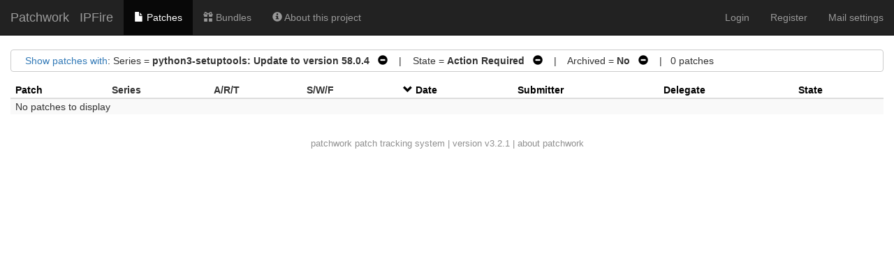

--- FILE ---
content_type: text/html; charset=utf-8
request_url: https://patchwork.ipfire.org/project/ipfire/list/?series=2329&param=name&order=date
body_size: 3016
content:

<!DOCTYPE html>
<html xmlns="http://www.w3.org/1999/xhtml" lang="en">
  <head>
    <meta http-equiv="Content-Type" content="text/html; charset=UTF-8"/>
    <title>IPFire - Patchwork</title>
    <link rel="stylesheet" type="text/css" href="/static/css/bootstrap.min.css"/>
    <link rel="stylesheet" type="text/css" href="/static/css/selectize.bootstrap3.css"/>
    <link rel="stylesheet" type="text/css" href="/static/css/style.css"/>
    <script src="/static/js/jquery-3.6.0.min.js"></script>
    <script src="/static/js/jquery.stickytableheaders.min.js"></script>
    <script src="/static/js/jquery.checkboxes-1.2.2.min.js"></script>
    <!-- IE8 support of HTML5 elements and media queries -->
    <!-- WARNING: Respond.js doesn't work if you view the page via file:// -->
    <!--[if lt IE 9]>
      <script src="https://oss.maxcdn.com/html5shiv/3.7.2/html5shiv.min.js">
      </script>
      <script src="https://oss.maxcdn.com/respond/1.4.2/respond.min.js"></script>
      <script src="http://cdnjs.cloudflare.com/ajax/libs/es5-shim/2.0.8/es5-shim.min.js"></script>
    <![endif]-->
    <script src="/static/js/bootstrap.min.js"></script>
    <script src="/static/js/selectize.min.js"></script>
    <script src="/static/js/clipboard.min.js"></script>
    <script src="/static/js/js.cookie.min.js"></script>
    <script>
      $(document).ready(function() {
          new Clipboard(document.querySelectorAll('.btn-copy'));
      });
    </script>

  </head>
  <body>
    <nav class="navbar navbar-inverse navbar-static-top">
      <div class="container-fluid">
        <div class="navbar-header">
          <button type="button" class="navbar-toggle collapsed" data-toggle="collapse" data-target="#navbar-collapse">
            <span class="sr-only">Toggle navigation</span>
            <span class="icon-bar"></span>
            <span class="icon-bar"></span>
            <span class="icon-bar"></span>
          </button>
          <a class="navbar-brand" href="/">Patchwork</a>
          <span class="navbar-subbrand">
             IPFire
          </span>
        </div>
        <div class="collapse navbar-collapse" id="navbar-collapse">


          <ul class="nav navbar-nav">
            <li class="active">
              <a href="/project/ipfire/list/">
                <span class="glyphicon glyphicon-file"></span>
                Patches
              </a>
            </li>
            <li class="">
              <a href="/project/ipfire/bundles/">
                <span class="glyphicon glyphicon-gift"></span>
                Bundles
              </a>
            </li>
            <li class="">
              <a href="/project/ipfire/">
                <span class="glyphicon glyphicon-info-sign"></span>
                About this project
              </a>
            </li>
          </ul>


          <ul class="nav navbar-nav navbar-right">

            <li><a href="/user/login/">Login</a></li>
            <li><a href="/register/">Register</a></li>
            <li><a href="/mail/">Mail settings</a></li>

          </ul>
        </div>
      </div>
    </nav>
<ul class="messages"></ul><div id="errors"></div>
    <div id="main-content" class="container-fluid">










<script type="text/javascript">
var filterform_displayed = false;
function filter_click()
{
    var form = document.getElementById('filterform');
    if (!form) {
        return;
    }

    if (filterform_displayed) {
        form.style['display'] = 'none';
        filterform_displayed = false;
    } else {
        form.style['display'] = 'block';
        filterform_displayed = true;
    }
}

Selectize.define('enter_key_submit', function (options) {
    var self = this;

    this.onKeyDown = (function (e) {
        var original = self.onKeyDown;

        return function (e) {
            var wasOpened = this.isOpen;
            original.apply(this, arguments);

            if (e.keyCode === 13 &&
                (this.$control_input.val() != '' || !wasOpened))
                self.trigger('submit');
        };
    })();
});

$(document).ready(function() {
    $('#submitter_input').selectize({
        plugins: ['enter_key_submit'],
        maxItems: 1,
        persist: false,
        onInitialize: function() {
            this.on('submit', function() {
                if (!this.items.length)
                    this.$input.val(this.lastValue);
                this.$input.closest('form').submit();
            }, this);
        },

        load: function(query, callback) {
            if (query.length < 4)
                return callback();

            req = $.ajax({
                url: "/submitter/",
                data: {q: query, l: 10},
                error: function() {
                    callback();
                },
                success: function(res) {
                    callback($.map(res, function (obj) {
                        return {value: obj.pk, text: `${obj.name} <${obj.email}>`};
                    }));
                }
            });
        }
    });
});
</script>

<div class="filters">
  <div id="filtersummary">
    <a href="javascript:filter_click()">Show patches with</a>:


    Series = <strong>python3-setuptools: Update to version 58.0.4</strong>

    <a class="filter-action" href="?param=name&amp;order=date">
      &nbsp;&nbsp;<span class="glyphicon glyphicon-minus-sign"></span>
    </a>


    &nbsp;&nbsp;&nbsp;|&nbsp;&nbsp;&nbsp;


    State = <strong>Action Required</strong>

    <a class="filter-action" href="?series=2329&amp;param=name&amp;order=date&amp;state=*">
      &nbsp;&nbsp;<span class="glyphicon glyphicon-minus-sign"></span>
    </a>


    &nbsp;&nbsp;&nbsp;|&nbsp;&nbsp;&nbsp;


    Archived = <strong>No</strong>

    <a class="filter-action" href="?series=2329&amp;param=name&amp;order=date&amp;archive=both">
      &nbsp;&nbsp;<span class="glyphicon glyphicon-minus-sign"></span>
    </a>





    &nbsp;&nbsp;&nbsp;|&nbsp;&nbsp;&nbsp;0
    patches

  </div>

  <div id="filterform" style="padding-top: 1em; display: none">
    <form class="form-horizontal" method="get">


      <div class="form-group">
        <label class="col-sm-2 control-label">Series</label>
        <div class="col-sm-5">
          <input type="text" name="series" id="series_input" class="form-control">
        </div>
      </div>



      <div class="form-group">
        <label class="col-sm-2 control-label">Submitter</label>
        <div class="col-sm-5">
          <input type="text" name="submitter" id="submitter_input" class="form-control">
        </div>
      </div>



      <div class="form-group">
        <label class="col-sm-2 control-label">State</label>
        <div class="col-sm-5">
          <select name="state" class="form-control"><option  value="*">any</option><option selected value="">Action Required</option><option value="1" >New</option><option value="2" >Under Review</option><option value="3" >Accepted</option><option value="4" >Rejected</option><option value="5" >RFC</option><option value="6" >Not Applicable</option><option value="7" >Changes Requested</option><option value="8" >Awaiting Upstream</option><option value="9" >Superseded</option><option value="10" >Deferred</option><option value="11" >Dropped</option><option value="12" >Staged</option></select>
        </div>
      </div>



      <div class="form-group">
        <label class="col-sm-2 control-label">Search</label>
        <div class="col-sm-5">
          <input name="q" class="form-control" value="">
        </div>
      </div>



      <div class="form-group">
        <label class="col-sm-2 control-label">Archived</label>
        <div class="col-sm-5">
          <label class="checkbox-inline"> <input type="radio" name="archive" checked value="">No</label><label class="checkbox-inline"> <input type="radio" name="archive"  value="true">Yes</label><label class="checkbox-inline"> <input type="radio" name="archive"  value="both">Both</label>
        </div>
      </div>



      <div class="form-group">
        <label class="col-sm-2 control-label">Delegate</label>
        <div class="col-sm-5">
          <select name="delegate" class="form-control"><option selected value="">------</option><option  value="Nobody">Nobody</option><option  value="2">ms</option><option  value="2">ms</option><option  value="2">ms</option><option  value="2">ms</option><option  value="2">ms</option><option  value="2">ms</option><option  value="3">stevee</option><option  value="3">stevee</option><option  value="4">git</option><option  value="4">git</option><option  value="4">git</option><option  value="4">git</option><option  value="4">git</option><option  value="4">git</option><option  value="11">amarx</option><option  value="71">jonatan</option><option  value="403">pmueller</option><option  value="403">pmueller</option><option  value="403">pmueller</option><option  value="403">pmueller</option><option  value="403">pmueller</option><option  value="403">pmueller</option><option  value="846">bonnietwin</option></select>
        </div>
      </div>


      <div class="form-group">
        <div class="col-sm-offset-2 col-sm-5">
          <button type="submit" class="btn btn-default">Apply</button>
        </div>
      </div>
    </form>
  </div>
</div>










<script type="text/javascript">
$(document).ready(function() {
    $('#patchlist').stickyTableHeaders();

    $('#patchlist').checkboxes('range', true);

    $('#check-all').change(function(e) {
        if(this.checked) {
            $('#patchlist > tbody').checkboxes('check');
        } else {
            $('#patchlist > tbody').checkboxes('uncheck');
        }
        e.preventDefault();
    });
});
</script>

<form method="post">
  <input type="hidden" name="csrfmiddlewaretoken" value="pLgpnoa3qJES1zbY9c1kmJ2uZCEhhJH1Mfmv62Zh7t2e0E56uXFu7nKK9T2V6pkH">
  <input type="hidden" name="form" value="patchlistform"/>
  <input type="hidden" name="project" value="1"/>
  <table id="patchlist" class="table table-hover table-extra-condensed table-striped pw-list" data-toggle="checkboxes" data-range="true">
    <thead>
      <tr>




        <th>


          <a class="colinactive" href="/project/ipfire/list/?series=2329&param=date&order=name">Patch</a>


        </th>

        <th>
          <span class="colinactive">Series</span>
        </th>

        <th>
          <span title="Acked-by / Reviewed-by / Tested-by">A/R/T</span>
        </th>

        <th>
          <span title="Success / Warning / Fail">S/W/F</span>
        </th>

        <th>

          <a class="colactive" href="/project/ipfire/list/?series=2329&param=date&order=-date">
            <span class="glyphicon glyphicon-chevron-down"></span>
          </a>
          <a class="colactive" href="/project/ipfire/list/?series=2329&param=date&order=-date">
            Date
          </a>

        </th>

        <th>


          <a class="colinactive" href="/project/ipfire/list/?series=2329&param=date&order=submitter">
            Submitter
          </a>


        </th>

        <th>


          <a class="colinactive" href="/project/ipfire/list/?series=2329&param=date&order=delegate">Delegate</a>


        </th>

        <th>


          <a class="colinactive" href="/project/ipfire/list/?series=2329&param=date&order=state">State</a>


        </th>

      </tr>
    </thead>

    <tbody>

      <tr>
        <td colspan="8">No patches to display</td>
      </tr>

    </tbody>
  </table>


</form>



    </div>
    <div id="footer">
      <a href="http://jk.ozlabs.org/projects/patchwork/">patchwork</a> patch tracking system |
      version v3.2.1 |
      <a href="/about/">about patchwork</a>
    </div>
  </body>
</html>
